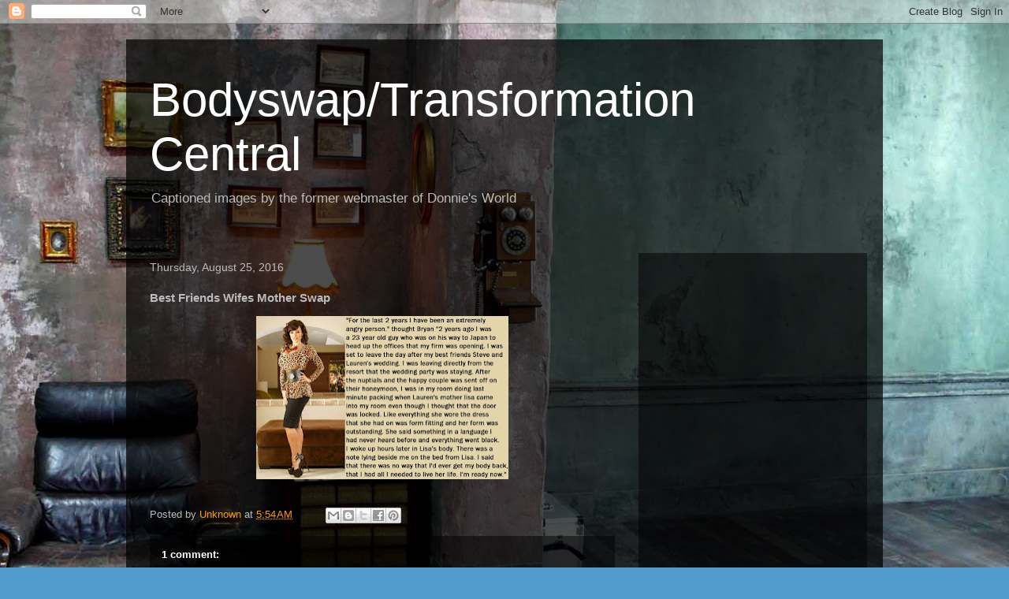

--- FILE ---
content_type: text/html; charset=UTF-8
request_url: https://bodyswaptransformationcentral.blogspot.com/b/stats?style=BLACK_TRANSPARENT&timeRange=ALL_TIME&token=APq4FmDaUAddP91X_doXQRwcfS-2zImnJGnY_F2k5uRhbbz7A2xTlUvw8MA2U_MyU8MmXPE2sOWO6Ki9C9xpD3oeHKXWOwXJ_w
body_size: -9
content:
{"total":14227730,"sparklineOptions":{"backgroundColor":{"fillOpacity":0.1,"fill":"#000000"},"series":[{"areaOpacity":0.3,"color":"#202020"}]},"sparklineData":[[0,23],[1,35],[2,33],[3,39],[4,38],[5,43],[6,47],[7,33],[8,43],[9,18],[10,57],[11,27],[12,26],[13,53],[14,56],[15,43],[16,42],[17,100],[18,85],[19,86],[20,80],[21,84],[22,67],[23,80],[24,64],[25,37],[26,77],[27,41],[28,91],[29,23]],"nextTickMs":211764}

--- FILE ---
content_type: text/html; charset=utf-8
request_url: https://www.google.com/recaptcha/api2/aframe
body_size: 267
content:
<!DOCTYPE HTML><html><head><meta http-equiv="content-type" content="text/html; charset=UTF-8"></head><body><script nonce="oXuHWvVRmP5upA7oUKLuVw">/** Anti-fraud and anti-abuse applications only. See google.com/recaptcha */ try{var clients={'sodar':'https://pagead2.googlesyndication.com/pagead/sodar?'};window.addEventListener("message",function(a){try{if(a.source===window.parent){var b=JSON.parse(a.data);var c=clients[b['id']];if(c){var d=document.createElement('img');d.src=c+b['params']+'&rc='+(localStorage.getItem("rc::a")?sessionStorage.getItem("rc::b"):"");window.document.body.appendChild(d);sessionStorage.setItem("rc::e",parseInt(sessionStorage.getItem("rc::e")||0)+1);localStorage.setItem("rc::h",'1769006787705');}}}catch(b){}});window.parent.postMessage("_grecaptcha_ready", "*");}catch(b){}</script></body></html>